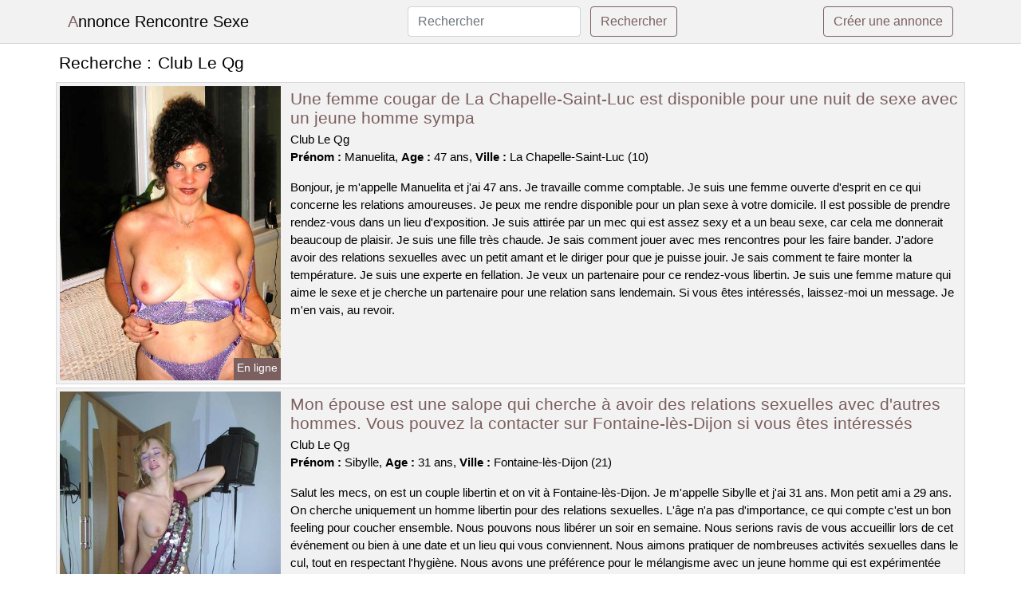

--- FILE ---
content_type: text/html; charset=UTF-8
request_url: https://www.annonce-rencontre-sexe.com/club-le-qg
body_size: 7062
content:
<!doctype html>
<html lang="fr">
<head>
    <meta charset="utf-8">
    <meta name="viewport" content="width=device-width, initial-scale=1, shrink-to-fit=no">
    
    <link rel="preconnect" href="https://cdn.annonce-rencontre-sexe.com" crossorigin>
    <link rel="dns-prefetch" href="https://cdn.annonce-rencontre-sexe.com">
    
    <link rel="preconnect" href="https://stackpath.bootstrapcdn.com">
    <link rel="preload" as="style"  href="https://stackpath.bootstrapcdn.com/bootstrap/4.5.2/css/bootstrap.min.css">
    <link rel="preload" as="script" href="/js/jquery-3.5.1.min.js">
	<link rel="preload" href="https://cdn.annonce-rencontre-sexe.com/m/0/804.jpg" as="image">
    
    <link rel="stylesheet" href="https://stackpath.bootstrapcdn.com/bootstrap/4.5.2/css/bootstrap.min.css" crossorigin="anonymous">
	
	<link rel="icon" href="/favicon.ico" />
	
	<meta name="csrf-token" content="LOy6ffp3V8RKrWfNIAnezYmigseO1hfJH7v0FwwJ">
	
	<title>Club Le Qg</title>
	<meta name="description" content="Une femme cougar de La Chapelle-Saint-Luc est disponible pour une nuit de sexe avec un jeune homme sympa. Mon épouse est une salope qui cherche à avoir des relations sexuelles avec d&#039;autres hommes. Vous pouvez la contacter sur Fontaine-lès-Dijon si vous êtes intéressés. Ma femme est candauliste et veut avoir des relations sexuelles en face de moi à Mainvilliers. " />
	<link rel="canonical" href="https://www.annonce-rencontre-sexe.com/club-le-qg" />
	
			
    <style>
    body{background-color:#ffffff;color: #000000;font-size: 15px;padding-bottom: 50px;}
    a, a:hover{color: #000000;}
    
    .navbar-brand:first-letter{color: #7c5f5f;}
    .navbar-brand{color: #000000 !important;}
    
    h1{font-size:1.3rem;}
    h2{font-size:1.3rem;}
    
    .title{display: flex;}
    .title span{
        font-size:1.3rem;font-weight: 500;line-height: 1.2;}
    }
    
    .c1{color: #7c5f5f;}
     a.c1, a.c1:hover{color: #7c5f5f;}
    .bg_light{background-color: #ffffff;}
    .bg_dark{background-color: #f2f2f2;}
    
    .border, .border-bottom{border-color: #d9d9d9 !important;}
    
    .navbar{background-color: #f2f2f2;}
    .navbar-toggler-icon{color: #000000;}
    
    .thumbnail {position: relative;padding-top: 56.25%;overflow: hidden;}
    .thumbnail img{position: absolute;top: 0;bottom: 0;left: 0;right: 0;}
    
    .searchs{font-size: 0;}
    .searchs li{display: inline-block; margin: 0 5px 5px 0;}
    .searchs a{display:block;line-height:32px;padding: 0 5px;font-size: 15px;;}
    
    .list-unstyled li{line-height:18px;}
    h3{font-size: 15px;font-weight: normal;display: inline;}
    
    .online {position: absolute;right: 4px;bottom: 4px;background: #7c5f5f;padding: 2px 4px 5px 4px;color: #ffffff;font-size:14px;}
    .outline {position: absolute;right: 4px;bottom: 4px;background: #4d4d4d;padding: 2px 4px 5px 4px;color: #ffffff;font-size:14px;}
    
    .btn-contact{position: absolute;top: 5px;right: 10px;background-color: #7c5f5f;border-color:#7c5f5f;}
    .btn-contact:hover, .btn-contact:active, .btn-contact:focus{
        background-color: #6e5454 !important;
        border-color:#6e5454 !important;
        box-shadow: unset !important;
    }
    
    .btn-submit{border-color:#7c5f5f;color:#7c5f5f;}
    .btn-submit:hover, .btn-submit:active, .btn-submit:focus{
        background-color: #6e5454 !important;
        border-color:#6e5454 !important;
        box-shadow: unset !important;color:#FFFFFF;
    }
    
    .form-control:focus{
        border-color:#7c5f5f;
        box-shadow:initial;
    }
    
        
    </style>
</head>

<body>

<nav class="navbar navbar-expand-lg navbar-light p-0 border-bottom">
	<div class="container p-1v d-flex">
		<a class="navbar-brand" href="/">Annonce Rencontre Sexe</a>
        <form class="form-inline my-2 my-lg-0 d-none d-md-block" method="post" action="https://www.annonce-rencontre-sexe.com/rechercher" >
        	<input type="hidden" name="_token" value="LOy6ffp3V8RKrWfNIAnezYmigseO1hfJH7v0FwwJ">          	<input class="form-control mr-sm-2" type="search" placeholder="Rechercher" aria-label="Rechercher" name="q" required >
          	<button class="btn btn-outline-primary my-2 my-sm-0 btn-submit" type="submit">Rechercher</button>
        </form>
		<a rel="nofollow" href="/inscription" class="btn btn-outline-primary my-2 btn-submit" >Créer une annonce</a>
	</div>
</nav>


<main>
	<div class="container" >
	
    	<div class="row">
    		<div class="col p-1 title">
	    		<span class="py-2 m-0 mr-2" >Recherche : </span>
	    		<h1 class="py-2 m-0" >Club Le Qg</h1>
	    	</div>
	    </div>
	    
    	<div class="row">
    						<div class="row no-gutters border bg_dark mb-1">
	<div class="col-md-3 col-12 p-0">
		<div class="position-relative" >
    		<a rel="nofollow" href="https://www.annonce-rencontre-sexe.com/la-chapelle-saint-luc-10/une-femme-cougar-de-la-chapelle-saint-luc-est-disponible-pour-une-nuit-de-sexe-avec-un-jeune-homme-sympa-414">
    			<img  class="rounded-0 w-100 p-1 h-auto" src="https://cdn.annonce-rencontre-sexe.com/m/0/804.jpg" alt="Une femme cougar de @city est disponible pour une nuit de sexe avec un jeune homme sympa" width="480"  height="640" >
    		</a>
        	    			<span class="online" >En ligne</span>
        	    	</div>
	</div>
	<div class="col-md-9 col-12 p-1 p-md-2">
		<h2 class="mb-1 mt-0">
			<a class="c1" rel="nofollow"  href="https://www.annonce-rencontre-sexe.com/la-chapelle-saint-luc-10/une-femme-cougar-de-la-chapelle-saint-luc-est-disponible-pour-une-nuit-de-sexe-avec-un-jeune-homme-sympa-414" >Une femme cougar de La Chapelle-Saint-Luc est disponible pour une nuit de sexe avec un jeune homme sympa</a>
		</h2>
		<p>
							Club Le Qg<br>
						<b>Prénom : </b>Manuelita, 
			<b>Age : </b>47 ans,
			<b>Ville : </b>La Chapelle-Saint-Luc (10)
		</p>
		<p class=" mt-3 mb-0" >Bonjour, je m'appelle Manuelita et j'ai 47 ans. Je travaille comme comptable. Je suis une femme ouverte d'esprit en ce qui concerne les relations amoureuses. Je peux me rendre disponible pour un plan sexe à votre domicile. Il est possible de prendre rendez-vous dans un lieu d'exposition. Je suis attirée par un mec qui est assez sexy et a un beau sexe, car cela me donnerait beaucoup de plaisir. Je suis une fille très chaude. Je sais comment jouer avec mes rencontres pour les faire bander. J'adore avoir des relations sexuelles avec un petit amant et le diriger pour que je puisse jouir. Je sais comment te faire monter la température. Je suis une experte en fellation. Je veux un partenaire pour ce rendez-vous libertin. Je suis une femme mature qui aime le sexe et je cherche un partenaire pour une relation sans lendemain. Si vous êtes intéressés, laissez-moi un message. Je m'en vais, au revoir.</p>
	</div>
</div>    						<div class="row no-gutters border bg_dark mb-1">
	<div class="col-md-3 col-12 p-0">
		<div class="position-relative" >
    		<a rel="nofollow" href="https://www.annonce-rencontre-sexe.com/fontaine-les-dijon-21/mon-epouse-est-une-salope-qui-cherche-a-avoir-des-relations-sexuelles-avec-dautres-hommes-vous-pouvez-la-contacter-sur-fontaine-les-dijon-si-vous-etes-interesses-413">
    			<img loading=&quot;lazy&quot; class="rounded-0 w-100 p-1 h-auto" src="https://cdn.annonce-rencontre-sexe.com/j/1/11643.jpg" alt="Mon épouse est une salope qui cherche à avoir des relations sexuelles avec d&#039;autres hommes. Vous pouvez la contacter sur @city si vous êtes intéressés" width="375"  height="500" >
    		</a>
        	    			<span class="outline" >Hors ligne</span>
        	    	</div>
	</div>
	<div class="col-md-9 col-12 p-1 p-md-2">
		<h2 class="mb-1 mt-0">
			<a class="c1" rel="nofollow"  href="https://www.annonce-rencontre-sexe.com/fontaine-les-dijon-21/mon-epouse-est-une-salope-qui-cherche-a-avoir-des-relations-sexuelles-avec-dautres-hommes-vous-pouvez-la-contacter-sur-fontaine-les-dijon-si-vous-etes-interesses-413" >Mon épouse est une salope qui cherche à avoir des relations sexuelles avec d&#039;autres hommes. Vous pouvez la contacter sur Fontaine-lès-Dijon si vous êtes intéressés</a>
		</h2>
		<p>
							Club Le Qg<br>
						<b>Prénom : </b>Sibylle, 
			<b>Age : </b>31 ans,
			<b>Ville : </b>Fontaine-lès-Dijon (21)
		</p>
		<p class=" mt-3 mb-0" >Salut les mecs, on est un couple libertin et on vit à Fontaine-lès-Dijon. Je m'appelle Sibylle et j'ai 31 ans. Mon petit ami a 29 ans. On cherche uniquement un homme libertin pour des relations sexuelles. L'âge n'a pas d'importance, ce qui compte c'est un bon feeling pour coucher ensemble. Nous pouvons nous libérer un soir en semaine. Nous serions ravis de vous accueillir lors de cet événement ou bien à une date et un lieu qui vous conviennent. Nous aimons pratiquer de nombreuses activités sexuelles dans le cul, tout en respectant l'hygiène. Nous avons une préférence pour le mélangisme avec un jeune homme qui est expérimentée dans cela. Pour nous contacter, il suffit de nous envoyer un message. Nous voulons juste de la liberté entre les gens qui aiment ça.</p>
	</div>
</div>    						<div class="row no-gutters border bg_dark mb-1">
	<div class="col-md-3 col-12 p-0">
		<div class="position-relative" >
    		<a rel="nofollow" href="https://www.annonce-rencontre-sexe.com/mainvilliers-28/ma-femme-est-candauliste-et-veut-avoir-des-relations-sexuelles-en-face-de-moi-a-mainvilliers-412">
    			<img loading=&quot;lazy&quot; class="rounded-0 w-100 p-1 h-auto" src="https://cdn.annonce-rencontre-sexe.com/j/2/20183.jpg" alt="Ma femme est candauliste et veut avoir des relations sexuelles en face de moi à @city" width="360"  height="480" >
    		</a>
        	    			<span class="outline" >Hors ligne</span>
        	    	</div>
	</div>
	<div class="col-md-9 col-12 p-1 p-md-2">
		<h2 class="mb-1 mt-0">
			<a class="c1" rel="nofollow"  href="https://www.annonce-rencontre-sexe.com/mainvilliers-28/ma-femme-est-candauliste-et-veut-avoir-des-relations-sexuelles-en-face-de-moi-a-mainvilliers-412" >Ma femme est candauliste et veut avoir des relations sexuelles en face de moi à Mainvilliers</a>
		</h2>
		<p>
							Club Le Qg<br>
						<b>Prénom : </b>Anitta, 
			<b>Age : </b>25 ans,
			<b>Ville : </b>Mainvilliers (28)
		</p>
		<p class=" mt-3 mb-0" >Je m'appelle Anitta, j'ai 25 ans et je suis pacsée avec mon époux de 24 ans. Nous n'avons aucun tabou. Je recherche un homme avec qui je pourrais avoir du plaisir, en présence de mon mari. Je suis une femme qui aime les jeux érotiques et j'adore quand il y a deux hommes pour m'amuser. On souhaite vous donner un rendez-vous à notre appartement et de préférence le soir si cela vous convient. Nous aimons le sexe à plusieurs. Je suis une femme très malicieuse, j'aime avoir des relations sexuelles avec d'autres couples que mon petit ami. Vous pouvez nous contacter si vous avez envie de faire un plan sexe avec un couple. Nous voulons lire vos textes. Au revoir.</p>
	</div>
</div>    						<div class="row no-gutters border bg_dark mb-1">
	<div class="col-md-3 col-12 p-0">
		<div class="position-relative" >
    		<a rel="nofollow" href="https://www.annonce-rencontre-sexe.com/landerneau-29/soiree-avec-un-libertin-landerneau-pour-femme-mariee-et-coquine-417">
    			<img loading=&quot;lazy&quot; class="rounded-0 w-100 p-1 h-auto" src="https://cdn.annonce-rencontre-sexe.com/m/3/30186.jpg" alt="Soirée avec un libertin @city pour femme mariée et coquine" width="360"  height="480" >
    		</a>
        	    			<span class="outline" >Hors ligne</span>
        	    	</div>
	</div>
	<div class="col-md-9 col-12 p-1 p-md-2">
		<h2 class="mb-1 mt-0">
			<a class="c1" rel="nofollow"  href="https://www.annonce-rencontre-sexe.com/landerneau-29/soiree-avec-un-libertin-landerneau-pour-femme-mariee-et-coquine-417" >Soirée avec un libertin Landerneau pour femme mariée et coquine</a>
		</h2>
		<p>
							Club Le Qg<br>
						<b>Prénom : </b>Jihane, 
			<b>Age : </b>45 ans,
			<b>Ville : </b>Landerneau (29)
		</p>
		<p class=" mt-3 mb-0" >Bonjour, je suis une femme assez jolie et sexy âgée de 45 ans. Je m'appelle Jihane. J'aime les cochons qui sont gros et beaux, mais ce n'est qu'un désir. Je veux quelqu'un de libre, comme mon petit ami. Je veux crier plus fort que jamais. On peut être libre en fin de semaine. Nous sommes d'accord pour vous recevoir à la date que vous avez proposée. Nous adorons les jeux coquins et nous en avons joué pendant un certain temps. Nous testons de nouvelles choses excitantes la plupart du temps, ces derniers temps c'est l'échangisme. Vous pouvez nous laisser un message si vous le souhaitez. Nous serons ravis de le lire. Nous espérons te donner un rendez-vous pour une charmante rencontre échangiste. Je t'embrasse fort. Au revoir.</p>
	</div>
</div>    						<div class="row no-gutters border bg_dark mb-1">
	<div class="col-md-3 col-12 p-0">
		<div class="position-relative" >
    		<a rel="nofollow" href="https://www.annonce-rencontre-sexe.com/vienne-38/une-jeune-femme-infidele-cherche-un-plan-sexe-dans-une-foret-pres-de-vienne-418">
    			<img loading=&quot;lazy&quot; class="rounded-0 w-100 p-1 h-auto" src="https://cdn.annonce-rencontre-sexe.com/j/2/27081.jpg" alt="Une jeune femme infidèle cherche un plan sexe dans une forêt près de @city" width="640"  height="480" >
    		</a>
        	    			<span class="outline" >Hors ligne</span>
        	    	</div>
	</div>
	<div class="col-md-9 col-12 p-1 p-md-2">
		<h2 class="mb-1 mt-0">
			<a class="c1" rel="nofollow"  href="https://www.annonce-rencontre-sexe.com/vienne-38/une-jeune-femme-infidele-cherche-un-plan-sexe-dans-une-foret-pres-de-vienne-418" >Une jeune femme infidèle cherche un plan sexe dans une forêt près de Vienne</a>
		</h2>
		<p>
							Club Le Qg<br>
						<b>Prénom : </b>Virginia, 
			<b>Age : </b>19 ans,
			<b>Ville : </b>Vienne (38)
		</p>
		<p class=" mt-3 mb-0" >Je m'appelle Virginia, j'ai 19 ans et je suis de Vienne. Je travaille dans une boutique de vêtements. Je suis une fille qui aime s'amuser et rencontrer de nouvelles personnes. J'aime draguer les hommes et voir jusqu'où je peux aller avec eux. Maintenant, je ne me rends plus la vie difficile, je fais ce que je veux avec qui je veux. Je veux juste avoir un orgasme. J'aime les mecs qui ont du sex-appeal. Je veux un H avec une grosse bite pour pouvoir jouir. Un plan baise doit me faire trembler. Je cherche un homme qui sache parler. J'aime le sexe anal, mais seulement si c'est bien fait. Je suis intéressée par une rencontre dans un bois, est-ce que cela te plairait ? Je cherche un homme qui prendra le contrôle lors de notre rencontre sexuelle. Je suis là pour profiter. Je suis d'accord pour avoir ce rendez-vous sexuel chez vous. Il est possible de prendre rendez-vous dans un parking. Je cherche un rendez-vous sans préjugés dans Vienne. Je suis sûre que je vais bien m'amuser avec toi. J'ai très hâte de vous rencontrer. Baisers.</p>
	</div>
</div>    						<div class="row no-gutters border bg_dark mb-1">
	<div class="col-md-3 col-12 p-0">
		<div class="position-relative" >
    		<a rel="nofollow" href="https://www.annonce-rencontre-sexe.com/arras-62/une-femme-pratique-le-bdsm-a-arras-pour-eduquer-un-mec-soumis-420">
    			<img loading=&quot;lazy&quot; class="rounded-0 w-100 p-1 h-auto" src="https://cdn.annonce-rencontre-sexe.com/m/0/4542.jpg" alt="Une femme pratique le bdsm à @city pour éduquer un mec soumis" width="596"  height="773" >
    		</a>
        	    			<span class="outline" >Hors ligne</span>
        	    	</div>
	</div>
	<div class="col-md-9 col-12 p-1 p-md-2">
		<h2 class="mb-1 mt-0">
			<a class="c1" rel="nofollow"  href="https://www.annonce-rencontre-sexe.com/arras-62/une-femme-pratique-le-bdsm-a-arras-pour-eduquer-un-mec-soumis-420" >Une femme pratique le bdsm à Arras pour éduquer un mec soumis</a>
		</h2>
		<p>
							Club Le Qg<br>
						<b>Prénom : </b>Mai-anh, 
			<b>Age : </b>41 ans,
			<b>Ville : </b>Arras (62)
		</p>
		<p class=" mt-3 mb-0" >Je peux vous donner un rendez-vous dans un bar pour ce sexe. Je peux me rencontrer avec vous dans un bois, si vous le souhaitez. Je n'ai pas de type particulier en ce qui concerne mes coups d'un soir. Il est important que cet homme soit surtout libertin. J'ai besoin d'être excitée avant de faire l'amour car cela me procure du plaisir. J'adore faire l'amour avec un jeune homme et le guider pour que jouisse. Je suis très open-minded pour te faire bander. Je suis une experte en fellation. Mais je cherche un homme viril pour ce plan cul. Je pars en attendant de lire vos propositions pour satisfaire mes désirs les plus secrets. Je ne veux pas de rencontre qui soit différente, donc si vous ne pouvez pas assumer mes envies. Tenez-moi au courant ! Au revoir!</p>
	</div>
</div>    						<div class="row no-gutters border bg_dark mb-1">
	<div class="col-md-3 col-12 p-0">
		<div class="position-relative" >
    		<a rel="nofollow" href="https://www.annonce-rencontre-sexe.com/chamalieres-63/une-femme-est-a-la-recherche-dun-homme-sur-chamalieres-pour-un-rendez-vous-chaud-419">
    			<img loading=&quot;lazy&quot; class="rounded-0 w-100 p-1 h-auto" src="https://cdn.annonce-rencontre-sexe.com/j/2/24959.jpg" alt="Une femme est à la recherche d&#039;un homme sur @city pour un rendez-vous chaud" width="546"  height="621" >
    		</a>
        	    			<span class="online" >En ligne</span>
        	    	</div>
	</div>
	<div class="col-md-9 col-12 p-1 p-md-2">
		<h2 class="mb-1 mt-0">
			<a class="c1" rel="nofollow"  href="https://www.annonce-rencontre-sexe.com/chamalieres-63/une-femme-est-a-la-recherche-dun-homme-sur-chamalieres-pour-un-rendez-vous-chaud-419" >Une femme est à la recherche d&#039;un homme sur Chamalières pour un rendez-vous chaud</a>
		</h2>
		<p>
							Club Le Qg<br>
						<b>Prénom : </b>Mariska, 
			<b>Age : </b>19 ans,
			<b>Ville : </b>Chamalières (63)
		</p>
		<p class=" mt-3 mb-0" >Je m'appelle Mariska, j'ai 19 ans et je suis pacsée avec mon mari qui a 18 ans. Nous n'avons aucun tabou. Nous aimons partager nos plaisirs avec d'autres couples, hommes ou femmes seuls. Nous adorons les soirées mixtes et naturistes en club libertin ou à la maison.

Le sexe est un jeu pour nous et nous essayons de le pratiquer de manière saine et équilibrée. Nous aimons le candaulisme avec un couple ayant déjà de l'expérience. Je n'ai aucun critère physique en ce qui concerne les hommes avec qui je couche, car cela ne dure qu'une courte période. Cependant, j'ai besoin que mon mari voit un autre homme me donner un orgasme pour être satisfaite. Nous voulons vous inviter à notre maison pour un rendez-vous, de préférence le soir. Nous sommes sur ce site pour profiter de la vie libertine avec d'autres personnes partageant les mêmes idées. Vous pouvez nous contacter si vous voulez rencontrer. Au revoir.</p>
	</div>
</div>    						<div class="row no-gutters border bg_dark mb-1">
	<div class="col-md-3 col-12 p-0">
		<div class="position-relative" >
    		<a rel="nofollow" href="https://www.annonce-rencontre-sexe.com/la-motte-servolex-73/une-femme-adulte-sur-la-motte-servolex-recherche-un-homme-pour-une-relation-sexuelle-415">
    			<img loading=&quot;lazy&quot; class="rounded-0 w-100 p-1 h-auto" src="https://cdn.annonce-rencontre-sexe.com/m/3/35700.jpg" alt="Une femme adulte sur @city recherche un homme pour une relation sexuelle" width="993"  height="745" >
    		</a>
        	    			<span class="online" >En ligne</span>
        	    	</div>
	</div>
	<div class="col-md-9 col-12 p-1 p-md-2">
		<h2 class="mb-1 mt-0">
			<a class="c1" rel="nofollow"  href="https://www.annonce-rencontre-sexe.com/la-motte-servolex-73/une-femme-adulte-sur-la-motte-servolex-recherche-un-homme-pour-une-relation-sexuelle-415" >Une femme adulte sur La Motte-Servolex recherche un homme pour une relation sexuelle</a>
		</h2>
		<p>
							Club Le Qg<br>
						<b>Prénom : </b>Inayat, 
			<b>Age : </b>50 ans,
			<b>Ville : </b>La Motte-Servolex (73)
		</p>
		<p class=" mt-3 mb-0" >Bonjour à tous, je m'appelle Inayat et j'ai 50 ans. Je vis dans la ville de La Motte-Servolex. Je suis une femme sensuelle, provocante et coquine. J'aime les jeux érotiques et le sexe sans tabous. Nous pouvons nous retrouver à La Motte-Servolex et dans ses environs. Nous pouvons nous rencontrer le matin la plupart du temps. J'aime les jeux de rôle. Je veux un homme qui soit créatif et puisse m'aider à développer mes propres histoires, quelqu'un qui partage ses rêves avec moi. Je suis une femme d'âge mûr et je cherche à avoir des relations sexuelles avec un homme plus jeune que moi. Je suis ici pour une relation sans lendemain. Je veux un amant qui soit capable de satisfaire tous mes désirs sexuels. J'ai hâte de lire vos messages. En attendant de se revoir, je t'embrasse. Nous nous reverrons bientôt.</p>
	</div>
</div>    						<div class="row no-gutters border bg_dark mb-1">
	<div class="col-md-3 col-12 p-0">
		<div class="position-relative" >
    		<a rel="nofollow" href="https://www.annonce-rencontre-sexe.com/le-pre-saint-gervais-93/une-rencontre-dune-heure-avec-une-jolie-blondinette-tres-cochonne-sur-le-pre-saint-gervais-416">
    			<img loading=&quot;lazy&quot; class="rounded-0 w-100 p-1 h-auto" src="https://cdn.annonce-rencontre-sexe.com/j/2/21853.jpg" alt="Une rencontre d&#039;une heure avec une jolie blondinette très cochonne sur @city" width="360"  height="480" >
    		</a>
        	    			<span class="outline" >Hors ligne</span>
        	    	</div>
	</div>
	<div class="col-md-9 col-12 p-1 p-md-2">
		<h2 class="mb-1 mt-0">
			<a class="c1" rel="nofollow"  href="https://www.annonce-rencontre-sexe.com/le-pre-saint-gervais-93/une-rencontre-dune-heure-avec-une-jolie-blondinette-tres-cochonne-sur-le-pre-saint-gervais-416" >Une rencontre d&#039;une heure avec une jolie blondinette très cochonne sur Le Pré-Saint-Gervais</a>
		</h2>
		<p>
							Club Le Qg<br>
						<b>Prénom : </b>Tiffanie, 
			<b>Age : </b>32 ans,
			<b>Ville : </b>Le Pré-Saint-Gervais (93)
		</p>
		<p class=" mt-3 mb-0" >Bonjour, je m'appelle Tiffanie et j'ai 32 ans. Je suis originaire de Le Pré-Saint-Gervais. Je suis séduisante, espiègle et coquine. Je cherche un partenaire pour des jeux érotiques adultes. J'ai besoin d'une personne qui soit disponible et imaginative pour me faire atteindre les septièmes cieux. Je n'ai pas de préférence en ce qui concerne mes amants. Mais il est important que ce mec soit très coquin. J'aime quand on me fait des préliminaires car cela me permet de prendre mon temps avant que l'on passe à la baise. On peut se retrouver à mon appartement ou alors chez vous, je me déplace, mais je ne vais pas faire des kilomètres. L'hôtel ne me semble pas bien, il est glauque. Je suis disponible le soir en semaine et le week-end. Pour terminer, je pense que nous allons avoir de bons moments ensemble. Vous devez me donner un rendez-vous avant toute chose. J'espère vous rencontrer bientôt ! Je vous fais des bisous.</p>
	</div>
</div>    						<div class="row no-gutters border bg_dark mb-1">
	<div class="col-md-3 col-12 p-0">
		<div class="position-relative" >
    		<a rel="nofollow" href="https://www.annonce-rencontre-sexe.com/fosses-95/je-suis-une-nymphomane-mature-et-je-cherche-un-plan-coquin-sur-fosses-411">
    			<img loading=&quot;lazy&quot; class="rounded-0 w-100 p-1 h-auto" src="https://cdn.annonce-rencontre-sexe.com/m/2/27114.jpg" alt="Je suis une nymphomane mature et je cherche un plan coquin sur @city" width="360"  height="480" >
    		</a>
        	    			<span class="online" >En ligne</span>
        	    	</div>
	</div>
	<div class="col-md-9 col-12 p-1 p-md-2">
		<h2 class="mb-1 mt-0">
			<a class="c1" rel="nofollow"  href="https://www.annonce-rencontre-sexe.com/fosses-95/je-suis-une-nymphomane-mature-et-je-cherche-un-plan-coquin-sur-fosses-411" >Je suis une nymphomane mature et je cherche un plan coquin sur Fosses</a>
		</h2>
		<p>
							Club Le Qg<br>
						<b>Prénom : </b>Diandra, 
			<b>Age : </b>40 ans,
			<b>Ville : </b>Fosses (95)
		</p>
		<p class=" mt-3 mb-0" >J'aime beaucoup me montrer dans les bois et que l'on me prenne en photo. Tout ce qui est inattendu et hors de l'ordinaire m'excite, surtout les coups dans des lieux atypiques comme les parkings ou les toilettes. À vous d'être imaginatifs et créatifs dans les rues de Fosses ! Je suis disponible les fins de semaine, et préfère l'après-midi. Vous pouvez vous retrouver où vous le souhaitez, mais à proximité de Fosses. Je veux un homme qui sait comment séduire les femmes. Quelqu'un qui aime prendre des risques et s'amuser sans retenue. Je suis disponible pour un emploi et j'espère que vous me contacterez bientôt. Nous nous reverrons bientôt.</p>
	</div>
</div>    		    	</div>
    	
    	    	
    	<div class="row">
    		<div class="col p-0">
            	<ul class="list-unstyled searchs" >
                	                		<li><a class="border bg_dark" href="https://www.annonce-rencontre-sexe.com/phoenyx">Phoenyx</a></li>
                	                		<li><a class="border bg_dark" href="https://www.annonce-rencontre-sexe.com/rencontre-coquine-44">Rencontre Coquine 44</a></li>
                	                		<li><a class="border bg_dark" href="https://www.annonce-rencontre-sexe.com/escorte-reguisheim">Escorte Réguisheim</a></li>
                	                		<li><a class="border bg_dark" href="https://www.annonce-rencontre-sexe.com/escorte-latille">Escorte Latillé</a></li>
                	                		<li><a class="border bg_dark" href="https://www.annonce-rencontre-sexe.com/clib-libertin-paris">Clib Libertin Paris</a></li>
                	                		<li><a class="border bg_dark" href="https://www.annonce-rencontre-sexe.com/5eme-element-bayonne">5ème Element Bayonne</a></li>
                	                		<li><a class="border bg_dark" href="https://www.annonce-rencontre-sexe.com/leffeuillage-club">L&#039;effeuillage Club</a></li>
                	                		<li><a class="border bg_dark" href="https://www.annonce-rencontre-sexe.com/escorte-soisy-sur-ecole">Escorte Soisy-sur-école</a></li>
                	                		<li><a class="border bg_dark" href="https://www.annonce-rencontre-sexe.com/le-diamant-club-69">Le Diamant Club 69</a></li>
                	                		<li><a class="border bg_dark" href="https://www.annonce-rencontre-sexe.com/libertine-35">Libertine 35</a></li>
                	                		<li><a class="border bg_dark" href="https://www.annonce-rencontre-sexe.com/jardin-de-babylone-cap-d-agde">Jardin De Babylone Cap D Agde</a></li>
                	                		<li><a class="border bg_dark" href="https://www.annonce-rencontre-sexe.com/massage-erotique-perpignan">Massage Erotique Perpignan</a></li>
                	                		<li><a class="border bg_dark" href="https://www.annonce-rencontre-sexe.com/club-le-qg">Club Le Qg</a></li>
                	                		<li><a class="border bg_dark" href="https://www.annonce-rencontre-sexe.com/recit-etotique">Recit Etotique</a></li>
                	                		<li><a class="border bg_dark" href="https://www.annonce-rencontre-sexe.com/club-libertin-roanne">Club Libertin Roanne</a></li>
                	                		<li><a class="border bg_dark" href="https://www.annonce-rencontre-sexe.com/video-soiree-club-libertin">Vidéo Soirée Club Libertin</a></li>
                	                		<li><a class="border bg_dark" href="https://www.annonce-rencontre-sexe.com/sun-sauna-lyon">Sun Sauna Lyon</a></li>
                	                		<li><a class="border bg_dark" href="https://www.annonce-rencontre-sexe.com/massage-sensuel-avignon">Massage Sensuel Avignon</a></li>
                	                		<li><a class="border bg_dark" href="https://www.annonce-rencontre-sexe.com/la-chrysalide-la-seyne-sur-mer">La Chrysalide La Seyne-sur-mer</a></li>
                	                		<li><a class="border bg_dark" href="https://www.annonce-rencontre-sexe.com/escorte-saint-germain-du-puch">Escorte Saint-germain-du-puch</a></li>
                	                	
                	            	</ul>
            </div>
    	</div>
    	
    </div>
</main>



<script src="/js/jquery-3.5.1.min.js" ></script>
<script type="text/javascript">
    $.ajaxSetup({
        headers: {
            'X-CSRF-TOKEN': $('meta[name="csrf-token"]').attr('content')
        }
    });

    function aVisitor()
    {
    	$.post( "/a-visitor" );
    }

    $( document ).ready(function() {
    	aVisitor();
    });
</script>
    
</body>
</html>